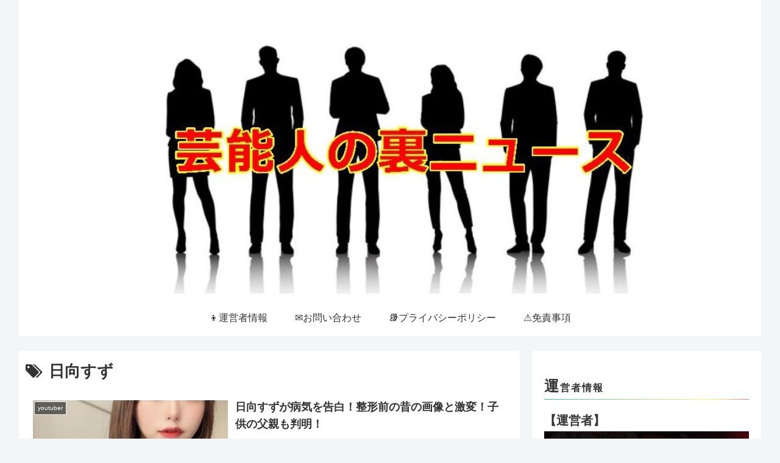

--- FILE ---
content_type: text/html; charset=utf-8
request_url: https://www.google.com/recaptcha/api2/aframe
body_size: 267
content:
<!DOCTYPE HTML><html><head><meta http-equiv="content-type" content="text/html; charset=UTF-8"></head><body><script nonce="OreDnU75VXYVq3HlhumEZg">/** Anti-fraud and anti-abuse applications only. See google.com/recaptcha */ try{var clients={'sodar':'https://pagead2.googlesyndication.com/pagead/sodar?'};window.addEventListener("message",function(a){try{if(a.source===window.parent){var b=JSON.parse(a.data);var c=clients[b['id']];if(c){var d=document.createElement('img');d.src=c+b['params']+'&rc='+(localStorage.getItem("rc::a")?sessionStorage.getItem("rc::b"):"");window.document.body.appendChild(d);sessionStorage.setItem("rc::e",parseInt(sessionStorage.getItem("rc::e")||0)+1);localStorage.setItem("rc::h",'1769260483805');}}}catch(b){}});window.parent.postMessage("_grecaptcha_ready", "*");}catch(b){}</script></body></html>